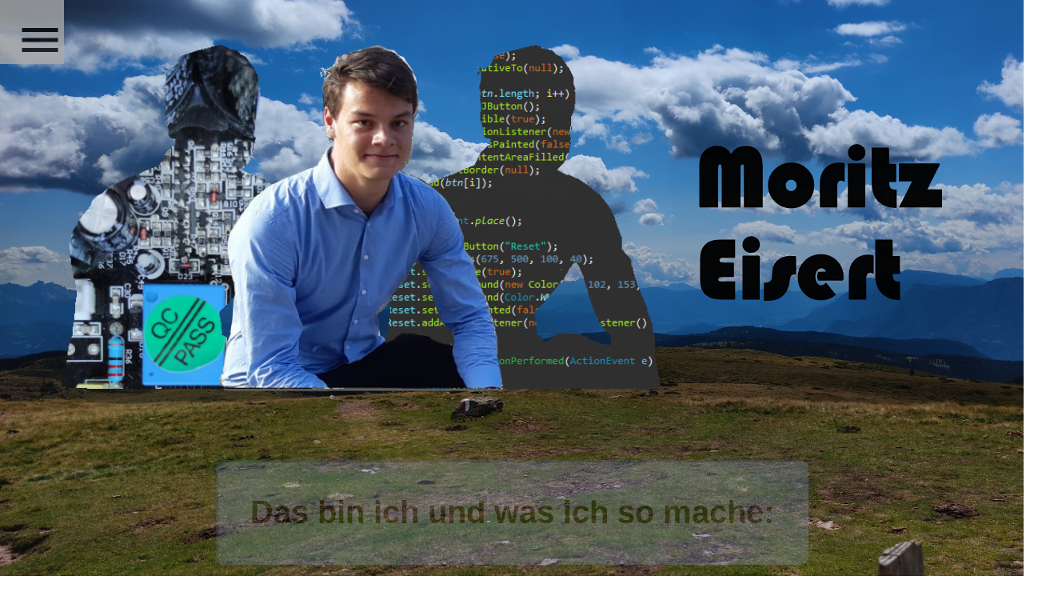

--- FILE ---
content_type: text/html
request_url: https://moritzeisert.de/index.html
body_size: 4522
content:
<!DOCTYPE html>
<!-- Global site tag (gtag.js) - Google Analytics -->
<script async src="https://www.googletagmanager.com/gtag/js?id=UA-219611428-1"></script>
<script>
  window.dataLayer = window.dataLayer || [];
  function gtag(){dataLayer.push(arguments);}
  gtag('js', new Date());

  gtag('config', 'UA-219611428-1');
</script>

<html lang="de" dir="ltr">
  <head>
    <link rel="stylesheet" href="style.css" type="text/css">
    <link href="https://fonts.googleapis.com/icon?family=Material+Icons" rel="stylesheet">
    <meta charset="utf-8">
    <title>Moritz Eisert</title>
  </head>
  <body>
    <nav class="Navigation" id = "Nav">
      <span class="material-icons" id="nav_contact" title="Kontakt">contact_page</span>
      <a href="index.html">  <span class="material-icons" id="nav_home">home</span> </a>
      <a href="Lebenslauf.pdf"><span class="material-icons" id="nav_Lebenslauf" title="Lebenslauf">description</span></a>
      <span class="material-icons" id="nav_MTB" title="Moutainbike">directions_bike</span>
      <a href="./Mechatronik/Mechatronik.html"><span class="material-icons" id="nav_PCB" title="Mechatronik">memory</span></a>
      <span class="material-icons" id="nav_3D-Drucken" title="3D-Drucken">3d_rotation</span>
      <a href="./Coding/Coding.html">
        <span class="material-icons" id="nav_code" title = "Programmieren">devices</span>
      </a>
    </nav>
    <span class="material-icons icon menuIcon" id="openIcon">menu</span>
    <div id="wraperLanding">
      <div id="banner">
      <div id="siluette">
        <span id="Title_rechts"> </span>
        <span id="Title_links"> </span>
        <img src="./res/Moritz/Moritz.png" alt="Bild von mir">
      </div>


    <div id="welcome">
      	<svg id="logo1" width="100%" height="100%" viewBox="0 0 560 200"  >
          <g stroke='black' stroke-width='3' fill='black' fill-rule='nonzero'>
            <path id="Pfad"

          d="M 9.64,179.00
             C 9.64,179.00 9.64,83.27 9.64,83.27
             9.64,71.13 13.25,61.22 20.48,53.53
               27.71,45.84 37.09,42.00 48.61,42.00
               62.29,42.00 72.80,48.52 80.16,61.55
               84.64,54.53 89.46,49.52 94.61,46.52
               99.75,43.51 106.10,42.00 113.66,42.00
               125.63,42.00 134.81,45.84 141.19,53.52
               147.57,61.20 150.77,72.25 150.77,86.67
               150.77,86.67 150.77,179.00 150.77,179.00
               150.77,179.00 111.11,179.00 111.11,179.00
               111.11,179.00 111.11,92.59 111.11,92.59
               111.11,87.92 110.77,84.82 110.08,83.30
               109.40,81.77 108.02,81.00 105.94,81.00
               102.03,81.00 100.08,84.64 100.08,91.92
               100.08,91.92 100.08,179.00 100.08,179.00
               100.08,179.00 60.42,179.00 60.42,179.00
               60.42,179.00 60.42,92.59 60.42,92.59
               60.42,87.99 60.06,84.91 59.34,83.34
               58.63,81.78 57.24,81.00 55.16,81.00
               51.25,81.00 49.30,84.87 49.30,92.59
               49.30,92.59 49.30,179.00 49.30,179.00
               49.30,179.00 9.64,179.00 9.64,179.00 Z
             M 217.83,80.00
             C 231.63,80.00 243.46,84.95 253.33,94.84
               263.19,104.73 268.12,116.59 268.12,130.41
               268.12,144.42 263.12,156.36 253.12,166.22
               243.13,176.07 231.08,181.00 216.95,181.00
               202.83,181.00 190.75,176.06 180.72,166.17
               170.70,156.28 165.69,144.36 165.69,130.41
               165.69,116.20 170.70,104.25 180.72,94.55
               190.75,84.85 203.12,80.00 217.83,80.00 Z
             M 216.86,116.00
             C 212.95,116.00 209.63,117.40 206.89,120.20
               204.16,123.01 202.80,126.44 202.80,130.50
               202.80,134.50 204.18,137.92 206.94,140.75
               209.71,143.59 213.02,145.00 216.86,145.00
               220.77,145.00 224.10,143.59 226.86,140.75
               229.63,137.92 231.02,134.50 231.02,130.50
               231.02,126.44 229.64,123.01 226.91,120.20
               224.18,117.40 220.83,116.00 216.86,116.00 Z
             M 337.06,81.02
             C 337.06,81.02 337.06,119.94 337.06,119.94
               334.52,118.65 332.21,118.00 330.12,118.00
               323.49,118.00 320.17,123.00 320.17,132.98
               320.17,132.98 320.17,179.00 320.17,179.00
               320.17,179.00 283.64,179.00 283.64,179.00
               283.64,179.00 283.64,125.98 283.64,125.98
               283.64,111.98 287.48,100.82 295.16,92.50
               302.84,84.17 313.10,80.00 325.92,80.00
               328.79,80.00 332.50,80.34 337.06,81.02 Z
             M 384.17,82.00
             C 384.17,82.00 384.17,179.00 384.17,179.00
               384.17,179.00 347.64,179.00 347.64,179.00
               347.64,179.00 347.64,82.00 347.64,82.00
               347.64,82.00 384.17,82.00 384.17,82.00 Z
             M 366.00,38.00
             C 370.95,38.00 375.23,39.75 378.84,43.23
               382.46,46.71 384.27,50.84 384.27,55.59
               384.27,60.68 382.55,64.85 379.14,68.11
               375.72,71.37 371.34,73.00 366.00,73.00
               360.66,73.00 356.29,71.37 352.88,68.11
               349.46,64.85 347.75,60.68 347.75,55.59
               347.75,50.84 349.55,46.71 353.17,43.23
               356.79,39.75 361.06,38.00 366.00,38.00 Z
             M 438.17,46.00
             C 438.17,46.00 438.17,83.00 438.17,83.00
               438.17,83.00 454.58,83.00 454.58,83.00
               454.58,83.00 454.58,121.00 454.58,121.00
               454.58,121.00 438.17,121.00 438.17,121.00
               438.17,128.82 439.39,134.21 441.83,137.17
               444.27,140.13 448.74,141.61 455.25,141.61
               455.25,141.61 455.25,180.38 455.25,180.38
               453.36,180.12 451.96,180.00 451.05,180.00
               442.79,180.00 434.99,178.08 427.66,174.23
               420.33,170.39 414.46,165.17 410.03,158.58
               404.44,150.17 401.64,139.03 401.64,125.14
               401.64,125.14 401.64,46.00 401.64,46.00
               401.64,46.00 438.17,46.00 438.17,46.00 Z
             M 553.89,82.00
             C 553.89,82.00 524.02,141.00 524.02,141.00
               524.02,141.00 558.39,141.00 558.39,141.00
               558.39,141.00 558.39,179.00 558.39,179.00
               558.39,179.00 464.55,179.00 464.55,179.00
               464.55,179.00 494.23,120.00 494.23,120.00
               494.23,120.00 463.38,120.00 463.38,120.00
               463.38,120.00 463.38,82.00 463.38,82.00
               463.38,82.00 553.89,82.00 553.89,82.00 Z" />
          </g>
      </svg>
      <svg id="logo1" width="100%" height="100%" viewBox="0 0 560 200"  >
        <g stroke='black' stroke-width='3' fill='black' fill-rule='nonzero'>
        <path id="Pfad #2"
        d="M 85.47,100.00
         C 85.47,100.00 85.47,130.00 85.47,130.00
           85.47,130.00 59.59,130.00 59.59,130.00
           56.07,130.00 53.58,130.50 52.11,131.48
           50.65,132.48 49.92,134.15 49.92,136.50
           49.92,139.17 50.67,140.92 52.17,141.75
           53.67,142.59 56.73,143.00 61.36,143.00
           61.36,143.00 88.02,143.00 88.02,143.00
           88.02,143.00 88.02,181.00 88.02,181.00
           88.02,181.00 56.86,181.00 56.86,181.00
           42.21,181.00 31.02,177.52 23.27,170.56
           15.52,163.61 11.64,153.55 11.64,140.41
           11.64,140.41 11.64,88.02 11.64,88.02
           11.64,75.33 15.30,65.49 22.62,58.50
           29.96,51.50 40.27,48.00 53.55,48.00
           53.55,48.00 88.02,48.00 88.02,48.00
           88.02,48.00 88.02,86.00 88.02,86.00
           88.02,86.00 62.72,86.00 62.72,86.00
           55.88,86.00 52.47,88.28 52.47,92.84
           52.47,95.53 53.28,97.40 54.91,98.44
           56.53,99.48 59.43,100.00 63.59,100.00
           63.59,100.00 85.47,100.00 85.47,100.00 Z
         M 144.17,84.00
         C 144.17,84.00 144.17,181.00 144.17,181.00
           144.17,181.00 107.64,181.00 107.64,181.00
           107.64,181.00 107.64,84.00 107.64,84.00
           107.64,84.00 144.17,84.00 144.17,84.00 Z
         M 126.00,40.00
         C 130.95,40.00 135.23,41.75 138.84,45.23
           142.46,48.71 144.27,52.84 144.27,57.59
           144.27,62.68 142.55,66.85 139.14,70.11
           135.72,73.37 131.34,75.00 126.00,75.00
           120.66,75.00 116.29,73.37 112.88,70.11
           109.46,66.85 107.75,62.68 107.75,57.59
           107.75,52.84 109.55,48.71 113.17,45.23
           116.79,41.75 121.06,40.00 126.00,40.00 Z
         M 226.69,85.00
         C 226.69,85.00 226.69,124.14 226.69,124.14
           221.54,124.14 218.01,125.10 216.09,127.02
           214.18,128.92 212.96,132.70 212.44,138.33
           210.74,157.05 203.45,170.26 190.56,177.97
           183.72,181.99 174.02,184.00 161.45,184.00
           161.45,184.00 156.38,184.00 156.38,184.00
           156.38,184.00 156.38,146.00 156.38,146.00
           156.38,146.00 158.03,146.00 158.03,146.00
           163.89,146.00 168.08,144.76 170.58,142.28
           173.09,139.79 174.54,135.43 174.92,129.20
           175.44,119.08 176.37,111.96 177.70,107.86
           179.04,103.75 181.75,99.67 185.86,95.62
           193.02,88.54 202.94,85.00 215.64,85.00
           215.64,85.00 226.69,85.00 226.69,85.00 Z
         M 334.34,138.00
         C 334.34,138.00 278.98,138.00 278.98,138.00
           278.13,135.25 277.70,132.72 277.70,130.41
           277.70,127.21 278.29,124.07 279.47,121.00
           279.47,121.00 298.02,121.00 298.02,121.00
           296.71,113.67 292.64,110.00 285.81,110.00
           281.26,110.00 277.55,111.95 274.69,115.83
           271.82,119.71 270.39,124.69 270.39,130.75
           270.39,137.09 271.77,142.21 274.53,146.12
           277.30,150.04 280.93,152.00 285.42,152.00
           289.07,152.00 292.58,150.12 295.97,146.36
           295.97,146.36 316.77,171.48 316.77,171.48
           307.07,179.16 296.30,183.00 284.45,183.00
           269.99,183.00 257.85,178.12 248.02,168.38
           238.19,158.62 233.28,146.55 233.28,132.14
           233.28,117.81 238.24,105.70 248.17,95.83
           258.10,85.95 270.29,81.00 284.73,81.00
           298.86,81.00 310.72,85.82 320.33,95.47
           329.93,105.12 334.73,117.00 334.73,131.12
           334.73,132.57 334.60,134.87 334.34,138.00 Z
         M 403.06,83.02
         C 403.06,83.02 403.06,121.94 403.06,121.94
           400.52,120.65 398.21,120.00 396.12,120.00
           389.49,120.00 386.17,125.00 386.17,134.98
           386.17,134.98 386.17,181.00 386.17,181.00
           386.17,181.00 349.64,181.00 349.64,181.00
           349.64,181.00 349.64,127.98 349.64,127.98
           349.64,113.98 353.48,102.82 361.16,94.50
           368.84,86.17 379.10,82.00 391.92,82.00
           394.79,82.00 398.50,82.34 403.06,83.02 Z
         M 446.17,48.00
         C 446.17,48.00 446.17,85.00 446.17,85.00
           446.17,85.00 462.58,85.00 462.58,85.00
           462.58,85.00 462.58,123.00 462.58,123.00
           462.58,123.00 446.17,123.00 446.17,123.00
           446.17,130.82 447.39,136.21 449.83,139.17
           452.27,142.13 456.74,143.61 463.25,143.61
           463.25,143.61 463.25,182.38 463.25,182.38
           461.36,182.12 459.96,182.00 459.05,182.00
           450.79,182.00 442.99,180.08 435.66,176.23
           428.33,172.39 422.46,167.17 418.03,160.58
           412.44,152.17 409.64,141.03 409.64,127.14
           409.64,127.14 409.64,48.00 409.64,48.00
           409.64,48.00 446.17,48.00 446.17,48.00 Z" />
          </g>
      </svg>
    </div>
    </div>
    <div id="heading">
      <h1>Das bin ich und was ich so mache:</h1>
    </div>
    </div>
    <div class="Über_mich">
      <p>Mein Name ist Moritz Eisert, momentan Bachelor Student der TU München. Meine Intereesen mit Schwerpunkt der Ingenieurstätigkeiten spiegeln sich in meinem gewählten Studiengang, Engineering Science, wieder.</p>
      <p>Als interessen Schwerpunkte sind hier wie unten weiter Ausgeführt die Elektrik, Mechanik, sowie der Software von automatisierten Prozessen,zu erwähnen. </p>
      <p>Doch auch das MTB darf nicht fehlen. Dabei verbrachte ich viel Zeit auf den ehemals heimischen Trails in Aalen, sowie auf Höhentouren in den Bergen (überwiegend Alpen). Einige meiner Touren und Empfelungen sind unten zu finden.</p>
    </div>
    <div class="Heading_nav_Grid">
      <h3 id="Heading_nav">Sie haben interesse an einem der gennaten Bereichen, dann schauen sie hier:</h3>
    <a href="./work/work_in_progress.html">
    <div class="nav_Grid">
      <div class="Grid_content" id="G2">
        <div class="Grid_name_wrapper">
          <h3 class="Grid_name"> 3D-Drucken</h3>
        </div>
      </div>
      </a>
      <a href="./Coding/coding.html">
      <div class="Grid_content" id="G3">

        <div class="Grid_name_wrapper">
          <h3 class="Grid_name"> Coding</h3>
        </div>
      </div>
      </a>
      <a href="./Mechatronik/Mechatronik.html">
      <div class="Grid_content" id="G4">
        <div class="Grid_name_wrapper">
          <h3 class="Grid_name"> Mechatronik</h3>
        </div>
      </div>
      </a>
      <a href="./work/work_in_progress.html">
      <div class="Grid_content" id="G1">
        <div class="Grid_name_wrapper">
        <h3 class="Grid_name"> MTB</h3>
        </div>
      </div>
    </a>
    </div>
    </div>
    <script type="text/javascript" charset="utf-8">
      var Nav = false;
      document.getElementById("openIcon").addEventListener("click", (e) => {toggleNav()});
        function toggleNav(){
          console.log("click");
          if(!Nav){
            document.getElementById("Nav").style.transform = "translateX(65em)";
            Nav=true;
          }else{
            document.getElementById("Nav").style.transform = "translateX(-60em)";
            Nav=false;
          }
        }
    </script>
  </body>
</html>


--- FILE ---
content_type: text/css
request_url: https://moritzeisert.de/style.css
body_size: 1687
content:
html{
  width: 100%;
  overflow-x: hidden;
}
body{
  margin:0;
  font-family: sans-serif;

}
nav{
  text-align: center;
  display: flex;
  z-index: 8;
  background-color: gray;
  position: fixed;
  top:0;
  left: -70em;
}
.Navigation span{
  cursor: pointer;
  font-size: 40px;
  margin-left: 3em;
  margin-top: 0.5em;
  margin-bottom: 0.5em;
}

.Navigation span:hover{
  transform: scale(1.2);
}

#nav_contact{
  margin-left:0.5em;
}
#nav_code{
  margin-right: 0.5em;
}
#openIcon{
  background-color: darkgray;
  position: fixed;
  top:0;
  left: 0;
  font-size: 60px;
  cursor: pointer;
  width: auto;
  padding-top: 20px;
  padding-left: 20px;
  z-index: 10;
  opacity: 0.8;

}

#wraperLanding{
  padding-bottom: 4%;
  background-image: url("./res/Moritz/Background.jpg");
  background-size: cover;

}

#banner {
  width: 80%;
  padding-left: 20%;
  height: 60%;
  min-height: 200px;
  display:flex;
 text-align:center;
 align-items: center;
 position:relative;
 overflow:hidden;


}

#siluette {
 position:relative;
 display:inline-block;
 width:40%;
 background:url("./res/Moritz/MoritzSchatten.png") no-repeat center bottom;
 background-size:100%
}
#siluette img {
 width:100%;
 position:relative;
 z-index:2;
 opacity:0
}
#Title_rechts,
#Title_links {
 width:100%;
 height:100%;
 display:block;
 background-size:100%;
 position:absolute;
 top:0;
 z-index:1
}
#Title_rechts {
 background-image:url("./res/Moritz/Moritz-PCB.png");
 right:48%
}
#Title_links {
 background-image:url("./res/Moritz/Moritz-code.png");
 left:48%
}
#Title_rechts,
#Title_links,
#siluette img{
 -webkit-animation-fill-mode:both;
 -moz-animation-fill-mode:both;
 -ms-animation-fill-mode:both;
 -o-animation-fill-mode:both;
 animation-fill-mode:both
}
@-webkit-keyframes fadeIn {
 0% {
  opacity:0
 }
 100% {
  opacity:1
 }
}
@-moz-keyframes fadeIn {
 0% {
  opacity:0
 }
 100% {
  opacity:1
 }
}
@-o-keyframes fadeIn {
 0% {
  opacity:0
 }
 100% {
  opacity:1
 }
}
@keyframes fadeIn {
 0% {
  opacity:0
 }
 100% {
  opacity:1
 }
}
@-webkit-keyframes slideDown {
 0% {
  -webkit-transform:translateY(-100%)
 }
 100% {
  -webkit-transform:translateX(0)
 }
}
@-moz-keyframes slideDown {
 0% {
  -moz-transform:translateY(-100%)
 }
 100% {
  -moz-transform:translateX(0)
 }
}
@-o-keyframes slideDown {
 0% {
  -o-transform:translateY(-100%)
 }
 100% {
  -o-transform:translateX(0)
 }
}
@keyframes slideDown {
 0% {
  transform:translateY(-100%)
 }
 100% {
  transform:translateX(0)
 }
}
@-webkit-keyframes fadeInLeft {
 0% {
  opacity:0;
  -webkit-transform:translateX(-50%)
 }
 100% {
  opacity:1;
  -webkit-transform:translateX(0)
 }
}
@-moz-keyframes fadeInLeft {
 0% {
  opacity:0;
  -moz-transform:translateX(-50%)
 }
 100% {
  opacity:1;
  -moz-transform:translateX(0)
 }
}
@-o-keyframes fadeInLeft {
 0% {
  opacity:0;
  -o-transform:translateX(-50%)
 }
 100% {
  opacity:1;
  -o-transform:translateX(0)
 }
}
@keyframes fadeInLeft {
 0% {
  opacity:0;
  transform:translateX(-50%)
 }
 100% {
  opacity:1;
  transform:translateX(0)
 }
}
@-webkit-keyframes fadeInRight {
 0% {
  opacity:0;
  -webkit-transform:translateX(50%)
 }
 100% {
  opacity:1;
  -webkit-transform:translateX(0)
 }
}
@-moz-keyframes fadeInRight {
 0% {
  opacity:0;
  -moz-transform:translateX(50%)
 }
 100% {
  opacity:1;
  -moz-transform:translateX(0)
 }
}
@-o-keyframes fadeInRight {
 0% {
  opacity:0;
  -o-transform:translateX(50%)
 }
 100% {
  opacity:1;
  -o-transform:translateX(0)
 }
}
@keyframes fadeInRight {
 0% {
  opacity:0;
  transform:translateX(50%)
 }
 100% {
  opacity:1;
  transform:translateX(0)
 }
}
@-webkit-keyframes expand {
 0% {
  bottom:-2em
 }
 100% {
  bottom:0
 }
}
@-moz-keyframes expand {
 0% {
  bottom:-2em
 }
 100% {
  bottom:0
 }
}
@-o-keyframes expand {
 0% {
  bottom:-2em
 }
 100% {
  bottom:0
 }
}
@keyframes expand {
 0% {
  bottom:-2em
 }
 100% {
  bottom:0
 }
}
#siluette img {
 -webkit-animation-delay:1s;
 -moz-animation-delay:1s;
 -o-animation-delay:1s;
 animation-delay:1s
}
#Title_rechts,
#Title_links {
 -webkit-animation-delay:1.5s;
 -moz-animation-delay:1.5s;
 -o-animation-delay:1.5s;
 animation-delay:1.5s
}
#Title_rechts,
#Title_links,
#siluette img {
 -webkit-animation-duration:1s;
 -moz-animation-duration:1s;
 -ms-animation-duration:1s;
 -o-animation-duration:1s;
 animation-duration:1s
}
#siluette img {
 -webkit-animation-name:fadeIn;
 -moz-animation-name:fadeIn;
 -o-animation-name:fadeIn;
 animation-name:fadeIn
}
#Title_rechts {
 -webkit-animation-name:fadeInRight;
 -moz-animation-name:fadeInRight;
 -o-animation-name:fadeInRight;
 animation-name:fadeInRight
}
#Title_links {
 -webkit-animation-name:fadeInLeft;
 -moz-animation-name:fadeInLeft;
 -o-animation-name:fadeInLeft;
 animation-name:fadeInLeft
}


#heading{
  display: flex;
  justify-content: center;
  padding-left: 20%;
  padding-right: 20%;
  height: 10%;
  opacity: 0;
  animation: erscheinen 3s 4s forwards;
}

#heading h1{
  font-size: 40px;
  padding:1em;
  font-family: Arial;
  border-style: inset;
  border-radius: 10px;
  border-color: #89a8de ;
  background:#89a8de;
}

@keyframes erscheinen {
  to{
    opacity: 1;
  }
}

#welcome{
  width: 30%;
  padding-left: 0%;
  animation: flow-right 1.5s 1.5s forwards;

}

svg path{
  stroke-dashoffset: 950;
  stroke-dasharray: 950;
  animation: dash-in 3s forwards;
}

svg g{
  fill-opacity: 0;
  animation: fill-in 2s 3s forwards;
}

@keyframes dash-in {
  to{
    stroke-dashoffset: 0;
  }
}

@keyframes fill-in {
  to{
    fill-opacity:1;
  }
}

@keyframes flow-right {
  to{
    padding-left: 20%;
  }
}

.nav_Grid{
  display: grid;
  grid-template-rows: 50% 50%;
  grid-template-columns: 50% 50%;
  grid-gap: 1.5rem;
  justify-content: center;
  margin: 0;
  padding-top:3%;
  background-color: #5b5b5b;
  padding-bottom: 3%;
}

.Grid_content{
  cursor: pointer;
  display: flex;
  justify-content: center;
  width: 100%;
  padding: .5rem;
  font-size: 1.2rem;
  text-align: center;
  background-color: #333;
  color: #d9d9d9;
  background-size: cover;
}

.Grid_name_wrapper{
  overflow-y: hidden;
  margin-top: 30%;
  margin-bottom: 10%;
}

.Grid_name{
  font-size: 20px;
  text-align: center;
  visibility: hidden;
  padding: 1em;
  border-style: groove;
  border-radius: 20px;
  border-width: thick;
  color:red;
}
a{
  text-decoration: none;
  text-color: black;
}

.Grid_content:hover{
  transform: scale(1.2);
  overflow: hidden;
  /*margin-left: 5%;
  margin-right: 5%;
  width: 90%;*/
}

.Grid_content:hover .Grid_name{
  visibility: visible;
}

#G1{
  background-image: url("./res/Moritz/Biken.jpg");
}

#G2{
  background-image: url("./res/Moritz/3D_Drucken.png");
}
#G3{
  background-image: url("./res/Moritz/coding.png");
}
#G4{
  background-image: url("./res/Moritz/PCB.jpg");
}
.Über_mich{
  width: 90%;
  padding-left: 5%;
  padding-right: 5%;
  font-size: 20px;
}



.Heading_nav_Grid{

  text-align: center;
  background-color: #5b5b5b;
}
.Heading_nav_Grid #Heading_nav{
  color: white;
  font-size: 40px;
}

.Drucker{
  text-align: center;
}
